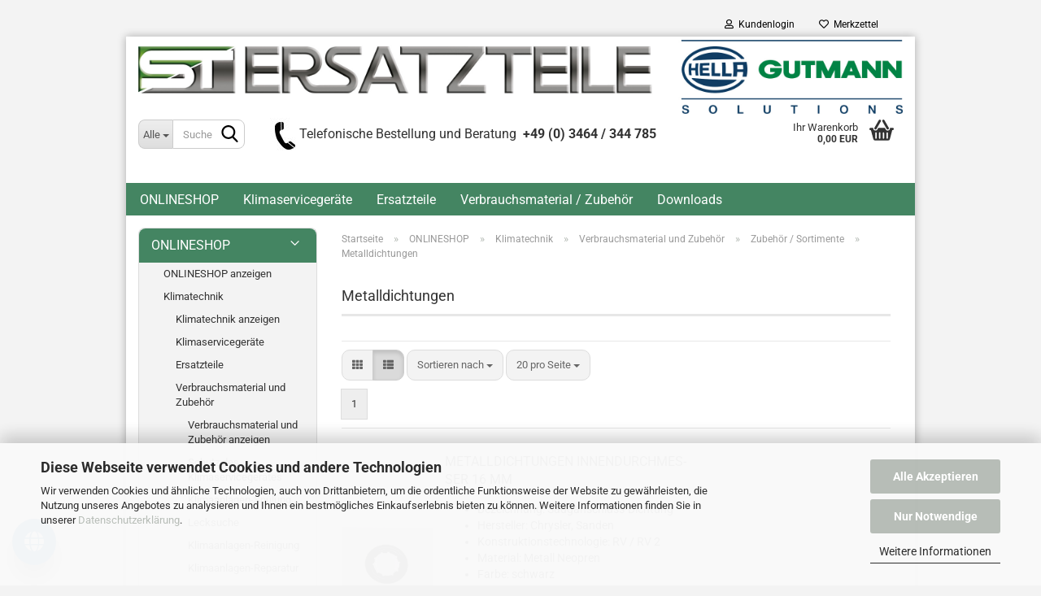

--- FILE ---
content_type: text/html; charset=utf-8
request_url: https://st-ersatzteile.de/Produkte/klimatechnik/verbrauchsmaterial/zubehoer-sortimente/metalldichtungen/
body_size: 17110
content:





	<!DOCTYPE html>
	<html xmlns="http://www.w3.org/1999/xhtml" dir="ltr" lang="de">
		
			<head>
				
					
					<!--

					=========================================================
					Shopsoftware by Gambio GmbH (c) 2005-2023 [www.gambio.de]
					=========================================================

					Gambio GmbH offers you highly scalable E-Commerce-Solutions and Services.
					The Shopsoftware is redistributable under the GNU General Public License (Version 2) [http://www.gnu.org/licenses/gpl-2.0.html].
					based on: E-Commerce Engine Copyright (c) 2006 xt:Commerce, created by Mario Zanier & Guido Winger and licensed under GNU/GPL.
					Information and contribution at http://www.xt-commerce.com

					=========================================================
					Please visit our website: www.gambio.de
					=========================================================

					-->
				

                

	

                    
                

				
					<meta name="viewport" content="width=device-width, initial-scale=1, minimum-scale=1.0, maximum-scale=1.0, user-scalable=no" />
				

				
					<meta http-equiv="Content-Type" content="text/html; charset=utf-8" />
		<meta name="language" content="de" />
		<meta name="keywords" content="Husky Ersatzteile, Gutmann Klimageräte, verbrauchsmaterial, ersatzteile, Husky, Hella Gutmann, O-Ringe, Fittinge, Flüssigkeiten, Lecksuche, Klimaanlagenreparatur, Klimazubehör, Filtertrockner, o Ring, Klima Adapter, Service Kupplungen, Flüssigkeiten, Motorkühlung, Füllschläuche, Kompressor-Filtersiebe, Dichtungen, Fitting, Lokring, Beadlock, Lokringe, Nullringe, Dichtringe, Dichtung, Weichkautschuk ,Zellkautschuk, HNBR, Nylon, Schlauchreparatur, Leitungsreparatur, Rohrreparatur, Springlock, metrisch, Scheibendichtung, Flansch, Spleisser, T-Stück, Direktverbinder, Block-off, Rotolock, Anschlussplattendichtung, Stickstoff, Schraubenzugfeder, Metalldichtung, Schnellkupplung, Fülladapter, Hochdruck Niederdruck, HD, ND, LP, HP, Low-pressure, High-pressure, Ventileinsätze, Audi, VW, Mercedes, Renault, Kia, Europa, Serviceanschluss, Expansionsventil, M5, Manometer, Klimaservicegerät, Klimatechnik, klimatechnik-shop, kfz-klimaservice, Klimawartungsgerät, Vollautomat, Service an Klimaanlagen, Spülen von kfz Klimaanlagen, r134a, r134, r1234yf, r1234, r1234yf-lösungen, r12, r12-lösungen, r134a-lösungen, r1234yf-lösungen, Klimaanlagenspülung, lecksuchsysteme, öle, kontrastmittel, PAG, POE, PAO, PAO oel, PAG OEL, ersatzteile, kfz-klimadiagnose, A/C, Spülflüssigkeiten, Husky 100, Husky 1000, Husky 150, Husky 1500, Husky 150FA, Husky 200, Husky 300, Husky 2000, Husky 3500, DYE Cartidges, EVIDIS, Ozongenerator, Vakuumpumpen, Vakuumpumpen oel, UV Lecksuchmittel, Lecksuchmittel, waeco, ac" />
		<meta property="og:image" content="https://st-ersatzteile.de/images/categories/og/" />
		<meta property="og:title" content="Metalldichtungen" />
		<meta property="og:type" content="product.group" />
		<title>Metalldichtungen - Husky Klima Zubehör</title>

				

								
											<script>
							var Hyphenopoly = {
								require: {
									"de": "FORCEHYPHENOPOLY"
								},
								paths: {
									patterndir: "https://st-ersatzteile.de/JSEngine/build/vendor/hyphenopoly/patterns/",
									maindir: "https://st-ersatzteile.de/JSEngine/build/vendor/hyphenopoly/"
								},
								setup: {
									timeout: 1000,
									classnames: {
										"title": {},
										"product-url": {},
										"hyphenate": {},
									}
								}
							};

							/**
 * @license Hyphenopoly_Loader 2.8.0 - client side hyphenation
 * ©2019 Mathias Nater, Zürich (mathiasnater at gmail dot com)
 * https://github.com/mnater/Hyphenopoly
 *
 * Released under the MIT license
 * http://mnater.github.io/Hyphenopoly/LICENSE
 */
!function(){"use strict";const e=document,t=Hyphenopoly;function n(){return Object.create(null)}function s(e,t){Object.keys(e).forEach(t)}function a(n,s){const a=e.createElement("script");a.src=n+s,"hyphenEngine.asm.js"===s&&a.addEventListener("load",function(){t.events.dispatch("engineLoaded",{msg:"asm"})}),e.head.appendChild(a)}t.cacheFeatureTests&&sessionStorage.getItem("Hyphenopoly_Loader")?t.clientFeat=JSON.parse(sessionStorage.getItem("Hyphenopoly_Loader")):t.clientFeat={langs:n(),polyfill:!1,wasm:null},t.dfltPaths=Object.create({maindir:"../Hyphenopoly/",patterndir:"../Hyphenopoly/patterns/"}),t.paths&&(t.paths.patterndir&&(t.dfltPaths.patterndir=t.paths.patterndir),t.paths.maindir&&(t.dfltPaths.maindir=t.paths.maindir)),t.setup?(t.setup.selectors=t.setup.selectors||{".hyphenate":{}},t.setup.classnames&&(s(t.setup.classnames,function(e){t.setup.selectors["."+e]=t.setup.classnames[e]}),t.setup.classnames=null,delete t.setup.classnames),t.setup.timeout=t.setup.timeout||1e3,t.setup.hide=t.setup.hide||"all"):t.setup={hide:"all",selectors:{".hyphenate":{}},timeout:1e3},t.lcRequire=new Map,s(t.require,function(e){t.lcRequire.set(e.toLowerCase(),t.require[e])}),t.fallbacks&&(t.lcFallbacks=new Map,s(t.fallbacks,function(e){t.lcFallbacks.set(e.toLowerCase(),t.fallbacks[e].toLowerCase())})),t.toggle=function(n){if("on"===n){const t=e.getElementById("H9Y_Styles");t&&t.parentNode.removeChild(t)}else{const n=" {visibility: hidden !important}\n",a=e.createElement("style");switch(a.id="H9Y_Styles",t.setup.hide){case"all":a.innerHTML="html"+n;break;case"element":s(t.setup.selectors,function(e){a.innerHTML+=e+n});break;case"text":s(t.setup.selectors,function(e){a.innerHTML+=e+" {color: transparent !important}\n"});break;default:a.innerHTML=""}e.getElementsByTagName("head")[0].appendChild(a)}},function(){const e=new Map,a=[],o=[];function i(t,n,s){e.set(t,{cancellable:s,default:n,register:[]})}function l(n,s,a){e.has(n)?e.get(n).register.push(s):a?o.push({handler:s,name:n}):t.events.dispatch("error",{lvl:"warn",msg:'unknown Event "'+n+'" discarded'})}i("timeout",function(e){t.toggle("on"),window.console.info("Hyphenopolys 'FOUHC'-prevention timed out after %dms",e.delay)},!1),i("error",function(e){switch(e.lvl){case"info":window.console.info(e.msg);break;case"warn":window.console.warn(e.msg);break;default:window.console.error(e.msg)}},!0),i("contentLoaded",function(e){a.push({data:e,name:"contentLoaded"})},!1),i("engineLoaded",function(e){a.push({data:e,name:"engineLoaded"})},!1),i("hpbLoaded",function(e){a.push({data:e,name:"hpbLoaded"})},!1),t.handleEvent&&s(t.handleEvent,function(e){l(e,t.handleEvent[e],!0)}),t.events=n(),t.events.deferred=a,t.events.tempRegister=o,t.events.dispatch=function(t,s){s=s||n();let a=!1;e.get(t).register.forEach(function(n){s.preventDefault=function(){e.get(t).cancellable&&(a=!0)},n(s)}),!a&&e.get(t).default&&e.get(t).default(s)},t.events.define=i,t.events.addListener=l}();const o=new Map;function i(e,n,s,a){var i,l,r,c;t.clientFeat.wasm?(i=e,l=n,r=s,c=a,o.has(l)?"hyphenEngine"!==r&&o.get(l).push(c):(o.set(l,[c]),window.fetch(i+l).then(function(e){if(e.ok)if("hyphenEngine"===r)t.binaries.set(r,e.arrayBuffer().then(function(e){return new WebAssembly.Module(e)})),t.events.dispatch("engineLoaded",{msg:c});else{const n=o.get(l);n.forEach(function(s){t.binaries.set(s,n.length>1?e.clone().arrayBuffer():e.arrayBuffer()),t.events.dispatch("hpbLoaded",{msg:s})})}}))):function(e,n,s,a){if(o.has(n))o.get(n).push(a);else{o.set(n,[a]);const s=new XMLHttpRequest;s.onload=function(){o.get(n).forEach(function(e){t.binaries.set(e,s.response),t.events.dispatch("hpbLoaded",{msg:e})})},s.open("GET",e+n),s.responseType="arraybuffer",s.send()}}(e,n,0,a)}function l(){t.setup.hide.match(/^(element|text)$/)&&t.toggle("off"),t.events.dispatch("contentLoaded",{msg:["contentLoaded"]})}!function(){const o=function(){let n=null;const s=["visibility:hidden;","-moz-hyphens:auto;","-webkit-hyphens:auto;","-ms-hyphens:auto;","hyphens:auto;","width:48px;","font-size:12px;","line-height:12px;","border:none;","padding:0;","word-wrap:normal"].join("");return{append:function(e){return n?(e.appendChild(n),n):null},clear:function(){n&&n.parentNode.removeChild(n)},create:function(a){if(t.clientFeat.langs[a])return;n=n||e.createElement("body");const o=e.createElement("div");o.lang=a,o.id=a,o.style.cssText=s,o.appendChild(e.createTextNode(t.lcRequire.get(a))),n.appendChild(o)}}}();function l(e){let n=e+".hpb",s=e;t.lcFallbacks&&t.lcFallbacks.has(e)&&(n=(s=t.lcFallbacks.get(e))+".hpb"),t.binaries=t.binaries||new Map,i(t.dfltPaths.patterndir,n,s,e)}null===t.clientFeat.wasm&&(t.clientFeat.wasm=function(){if("object"==typeof WebAssembly&&"function"==typeof WebAssembly.instantiate){const e=new WebAssembly.Module(Uint8Array.from([0,97,115,109,1,0,0,0,1,6,1,96,1,127,1,127,3,2,1,0,5,3,1,0,1,7,8,1,4,116,101,115,116,0,0,10,16,1,14,0,32,0,65,1,54,2,0,32,0,40,2,0,11]));if(WebAssembly.Module.prototype.isPrototypeOf(e)){const t=new WebAssembly.Instance(e);return WebAssembly.Instance.prototype.isPrototypeOf(t)&&0!==t.exports.test(4)}}return!1}()),t.lcRequire.forEach(function(e,n){"FORCEHYPHENOPOLY"===e?(t.clientFeat.polyfill=!0,t.clientFeat.langs[n]="H9Y",l(n)):t.clientFeat.langs[n]&&"H9Y"===t.clientFeat.langs[n]?l(n):o.create(n)}),null!==o.append(e.documentElement)&&(t.lcRequire.forEach(function(n,s){if("FORCEHYPHENOPOLY"!==n){const n=e.getElementById(s);("auto"===(a=n).style.hyphens||"auto"===a.style.webkitHyphens||"auto"===a.style.msHyphens||"auto"===a.style["-moz-hyphens"])&&n.offsetHeight>12?t.clientFeat.langs[s]="CSS":(t.clientFeat.polyfill=!0,t.clientFeat.langs[s]="H9Y",l(s))}var a}),o.clear()),t.clientFeat.polyfill&&(a(t.dfltPaths.maindir,"Hyphenopoly.js"),t.clientFeat.wasm?i(t.dfltPaths.maindir,"hyphenEngine.wasm","hyphenEngine","wasm"):a(t.dfltPaths.maindir,"hyphenEngine.asm.js"),s(t.clientFeat.langs,function(e){"H9Y"===t.clientFeat.langs[e]&&(function(e){const n=new Map([["de",55],["hu",207],["nb-no",92],["nl",41]]).get(e)||32;if(t.specMems=t.specMems||new Map,t.clientFeat.wasm)t.specMems.set(e,new WebAssembly.Memory({initial:n,maximum:256}));else{Math.log2=Math.log2||function(e){return Math.log(e)*Math.LOG2E};const s=65536*(2<<Math.floor(Math.log2(n)));t.specMems.set(e,new ArrayBuffer(s))}}(e),function(e){t.hyphenators=t.hyphenators||n(),t.hyphenators[e]||(window.Promise?t.hyphenators[e]=new Promise(function(n,s){t.events.addListener("engineReady",function(s){s.msg===e&&n(t.createHyphenator(s.msg))},!0),t.events.addListener("error",function(t){t.key!==e&&"hyphenEngine"!==t.key||s(t.msg)},!0)}):t.hyphenators[e]={then:function(){t.events.dispatch("error",{msg:"Promises not supported in this engine. Use a polyfill (e.g. https://github.com/taylorhakes/promise-polyfill)!"})}})}(e))}))}(),t.clientFeat.polyfill?("all"===t.setup.hide&&t.toggle("off"),"none"!==t.setup.hide&&(t.setup.timeOutHandler=window.setTimeout(function(){t.toggle("on"),t.events.dispatch("timeout",{delay:t.setup.timeout})},t.setup.timeout)),"loading"===e.readyState?e.addEventListener("DOMContentLoaded",l,{once:!0,passive:!0}):l()):window.Hyphenopoly=null,t.cacheFeatureTests&&sessionStorage.setItem("Hyphenopoly_Loader",JSON.stringify(t.clientFeat))}();
						</script>
									

				
					<base href="https://st-ersatzteile.de/" />
				

				
											
							<link rel="shortcut icon" href="https://st-ersatzteile.de/images/logos/favicon.ico" type="image/x-icon" />
						
									

				
									

				
																		
								<link id="main-css" type="text/css" rel="stylesheet" href="public/theme/styles/system/main.min.css?bust=1768565413" />
							
															

				
					<meta name="robots" content="index,follow" />
		<link rel="canonical" href="https://st-ersatzteile.de/Produkte/klimatechnik/verbrauchsmaterial/zubehoer-sortimente/metalldichtungen/" />
		<meta property="og:url" content="https://st-ersatzteile.de/Produkte/klimatechnik/verbrauchsmaterial/zubehoer-sortimente/metalldichtungen/">
		<script>var payPalText = {"ecsNote":"Bitte w\u00e4hlen Sie ihre gew\u00fcnschte PayPal-Zahlungsweise.","paypalUnavailable":"PayPal steht f\u00fcr diese Transaktion im Moment nicht zur Verf\u00fcgung.","errorContinue":"weiter","continueToPayPal":"Weiter mit"};var payPalButtonSettings = {"jssrc":"https:\/\/www.paypal.com\/sdk\/js?client-id=AVEjCpwSc-e9jOY8dHKoTUckaKtPo0shiwe_T2rKtxp30K4TYGRopYjsUS6Qmkj6bILd7Nt72pbMWCXe&commit=false&intent=capture&components=buttons%2Cmarks%2Cmessages%2Cfunding-eligibility%2Cgooglepay%2Capplepay%2Chosted-fields&integration-date=2021-11-25&enable-funding=paylater&merchant-id=29YFG824QUQJJ&currency=EUR","env":"sandbox","commit":false,"style":{"label":"checkout","shape":"pill","color":"silver","layout":"vertical","tagline":false},"locale":"","fundingCardAllowed":true,"fundingELVAllowed":true,"fundingCreditAllowed":false,"createPaymentUrl":"https:\/\/st-ersatzteile.de\/shop.php?do=PayPalHub\/CreatePayment&initiator=ecs","authorizedPaymentUrl":"https:\/\/st-ersatzteile.de\/shop.php?do=PayPalHub\/AuthorizedPayment&initiator=ecs","checkoutUrl":"https:\/\/st-ersatzteile.de\/shop.php?do=PayPalHub\/RedirectGuest","createOrderUrl":"https:\/\/st-ersatzteile.de\/shop.php?do=PayPalHub\/CreateOrder&initiator=ecs","approvedOrderUrl":"https:\/\/st-ersatzteile.de\/shop.php?do=PayPalHub\/ApprovedOrder&initiator=ecs","paymentApproved":false,"developmentMode":false,"cartAmount":0};var payPalBannerSettings = {"jssrc":"https:\/\/www.paypal.com\/sdk\/js?client-id=AVEjCpwSc-e9jOY8dHKoTUckaKtPo0shiwe_T2rKtxp30K4TYGRopYjsUS6Qmkj6bILd7Nt72pbMWCXe&commit=false&intent=capture&components=buttons%2Cmarks%2Cmessages%2Cfunding-eligibility%2Cgooglepay%2Capplepay%2Chosted-fields&integration-date=2021-11-25&enable-funding=paylater&merchant-id=29YFG824QUQJJ&currency=EUR","positions":{"cartBottom":{"placement":"cart","style":{"layout":"text","logo":{"type":"primary"},"text":{"color":"black"},"color":"blue","ratio":"1x1"}},"product":{"placement":"product","style":{"layout":"text","logo":{"type":"primary"},"text":{"color":"black"},"color":"blue","ratio":"1x1"}}},"currency":"EUR","cartAmount":0};</script><script src="GXModules/Gambio/Hub/Shop/Javascript/PayPalLoader-bust_1728844890.js" async></script>
				

				
									

				
									

			</head>
		
		
			<body class="page-index-type-c31 page-index-type-gm_boosted_category page-index-type-cat page-index-type-cPath"
				  data-gambio-namespace="https://st-ersatzteile.de/public/theme/javascripts/system"
				  data-jse-namespace="https://st-ersatzteile.de/JSEngine/build"
				  data-gambio-controller="initialize"
				  data-gambio-widget="input_number responsive_image_loader transitions header image_maps modal history dropdown core_workarounds anchor"
				  data-input_number-separator=","
					 data-xycons-namespace="https://st-ersatzteile.de/GXModules/Xycons" >

				
					
				

				
									

				
									
		




	



	
		<div id="outer-wrapper" >
			
				<header id="header" class="navbar">
					
	





	<div id="topbar-container">
						
		
					

		
			<div class="navbar-topbar">
				
					<nav data-gambio-widget="menu link_crypter" data-menu-switch-element-position="false" data-menu-events='{"desktop": ["click"], "mobile": ["click"]}' data-menu-ignore-class="dropdown-menu">
						<ul class="nav navbar-nav navbar-right" data-menu-replace="partial">

                            <li class="navbar-topbar-item">
                                <ul id="secondaryNavigation" class="nav navbar-nav ignore-menu">
                                                                    </ul>

                                <script id="secondaryNavigation-menu-template" type="text/mustache">
                                    
                                        <ul id="secondaryNavigation" class="nav navbar-nav">
                                            <li v-for="(item, index) in items" class="navbar-topbar-item hidden-xs content-manager-item">
                                                <a href="javascript:;" :title="item.title" @click="goTo(item.content)">
                                                    <span class="fa fa-arrow-circle-right visble-xs-block"></span>
                                                    {{item.title}}
                                                </a>
                                            </li>
                                        </ul>
                                    
                                </script>
                            </li>

							
															

							
															

							
															

							
															

							
															

							
							
																	
										<li class="dropdown navbar-topbar-item first">
											<a title="Anmeldung" href="/Produkte/klimatechnik/verbrauchsmaterial/zubehoer-sortimente/metalldichtungen/#" class="dropdown-toggle" data-toggle-hover="dropdown">
												
																											
															<span class="fa fa-user-o"></span>
														
																									

												&nbsp;Kundenlogin
											</a>
											




	<ul class="dropdown-menu dropdown-menu-login arrow-top">
		
			<li class="arrow"></li>
		
		
		
			<li class="dropdown-header hidden-xs">Kundenlogin</li>
		
		
		
			<li>
				<form action="https://st-ersatzteile.de/login.php?action=process" method="post" class="form-horizontal">
					<input type="hidden" name="return_url" value="https://st-ersatzteile.de/Produkte/klimatechnik/verbrauchsmaterial/zubehoer-sortimente/metalldichtungen/">
					<input type="hidden" name="return_url_hash" value="2e5c0548afe77f641bad0e5d3c44fd3fd4b907ff741dc1c2cf3a0dc750bba744">
					
						<div class="form-group">
							<input autocomplete="username" type="email" id="box-login-dropdown-login-username" class="form-control" placeholder="E-Mail" name="email_address" />
						</div>
					
					
                        <div class="form-group password-form-field" data-gambio-widget="show_password">
                            <input autocomplete="current-password" type="password" id="box-login-dropdown-login-password" class="form-control" placeholder="Passwort" name="password" />
                            <button class="btn show-password hidden" type="button">
                                <i class="fa fa-eye" aria-hidden="true"></i>
                            </button>
                        </div>
					
					
						<div class="dropdown-footer row">
							
	
								
									<input type="submit" class="btn btn-primary btn-block" value="Anmelden" />
								
								<ul>
									
										<li>
											<a title="Konto erstellen" href="https://st-ersatzteile.de/shop.php?do=CreateRegistree">
												Konto erstellen
											</a>
										</li>
									
									
										<li>
											<a title="Passwort vergessen?" href="https://st-ersatzteile.de/password_double_opt.php">
												Passwort vergessen?
											</a>
										</li>
									
								</ul>
							
	

	
						</div>
					
				</form>
			</li>
		
	</ul>


										</li>
									
															

							
																	
										<li class="navbar-topbar-item">
											<a href="https://st-ersatzteile.de/wish_list.php" title="Merkzettel anzeigen">
												
																											
															<span class="fa fa-heart-o"></span>
														
																									

												&nbsp;Merkzettel
											</a>
										</li>
									
															

							
						</ul>
					</nav>
				
			</div>
		
	</div>




	<div class="inside">

		<div class="row">

		
												
			<div class="navbar-header" data-gambio-widget="mobile_menu">
									
							
		<div id="navbar-brand" class="navbar-brand">
			<a href="https://st-ersatzteile.de/" title="ST Ersatzteile">
				<img id="main-header-logo" class="img-responsive" src="https://st-ersatzteile.de/images/logos/logo--gutmann2_logo.jpg" alt="ST Ersatzteile-Logo">
			</a>
		</div>
	
					
								
					
	
	
			
	
		<button type="button" class="navbar-toggle" data-mobile_menu-target="#categories .navbar-collapse"
		        data-mobile_menu-body-class="categories-open" data-mobile_menu-toggle-content-visibility>
			<img src="public/theme/images/svgs/bars.svg" class="gx-menu svg--inject" alt="">
		</button>
	
	
	
		<button type="button" class="navbar-toggle cart-icon" data-mobile_menu-location="shopping_cart.php">
			<img src="public/theme/images/svgs/basket.svg" class="gx-cart-basket svg--inject" alt="">
			<span class="cart-products-count hidden">
				0
			</span>
		</button>
	
	
			
			<button type="button" class="navbar-toggle" data-mobile_menu-target=".navbar-search" data-mobile_menu-body-class="search-open"
					data-mobile_menu-toggle-content-visibility>
				<img src="public/theme/images/svgs/search.svg" class="gx-search svg--inject" alt="">
			</button>
		
	
				
			</div>
		

		
							






	<div class="navbar-search collapse">
		
		
						<p class="navbar-search-header dropdown-header">Suche</p>
		
		
		
			<form action="advanced_search_result.php" method="get" data-gambio-widget="live_search">
		
				<div class="navbar-search-input-group input-group">
					<div class="navbar-search-input-group-btn input-group-btn custom-dropdown" data-dropdown-trigger-change="false" data-dropdown-trigger-no-change="false">
						
						
							<button type="button" class="btn btn-default dropdown-toggle" data-toggle="dropdown" aria-haspopup="true" aria-expanded="false">
								<span class="dropdown-name">Alle</span> <span class="caret"></span>
							</button>
						
						
						
															
									<ul class="dropdown-menu">
																				
												<li><a href="#" data-rel="0">Alle</a></li>
											
																							
													<li><a href="#" data-rel="70">ONLINESHOP</a></li>
												
																														</ul>
								
													
						
						
															
									<select name="categories_id">
										<option value="0">Alle</option>
																																	
													<option value="70">ONLINESHOP</option>
												
																														</select>
								
													
						
					</div>

					
					<button type="submit" class="form-control-feedback">
						<img src="public/theme/images/svgs/search.svg" class="gx-search-input svg--inject" alt="">
					</button>
					

					<input type="text" name="keywords" placeholder="Suche..." class="form-control search-input" autocomplete="off" />

				</div>
		
				
									<input type="hidden" value="1" name="inc_subcat" />
								
				
					<div class="navbar-search-footer visible-xs-block">
						
							<button class="btn btn-primary btn-block" type="submit">
								Suche...
							</button>
						
						
							<a href="advanced_search.php" class="btn btn-default btn-block" title="Erweiterte Suche">
								Erweiterte Suche
							</a>
						
					</div>
				
				
				<div class="search-result-container"></div>
		
			</form>
		
	</div>


					

		
							
					
	<div class="custom-container">
		
			<div class="inside">
				
											
							<img alt="" class="auto-style1" src="images/1.jpg" style="width: 36px; height: 43px;" /><span style="font-size:16px;">Telefonische Bestellung und Beratung&nbsp; <strong>+49 (0) 3464 / 344 785</strong></span>
						
									
			</div>
		
	</div>
				
					

		
    		<!-- layout_header honeygrid -->
							
					


	<nav id="cart-container" class="navbar-cart" data-gambio-widget="menu cart_dropdown" data-menu-switch-element-position="false">
		
			<ul class="cart-container-inner">
				
					<li>
						<a href="https://st-ersatzteile.de/shopping_cart.php" class="dropdown-toggle">
							
								<img src="public/theme/images/svgs/basket.svg" alt="" class="gx-cart-basket svg--inject">
								<span class="cart">
									Ihr Warenkorb<br />
									<span class="products">
										0,00 EUR
									</span>
								</span>
							
							
																	<span class="cart-products-count hidden">
										
									</span>
															
						</a>

						
							



	<ul class="dropdown-menu arrow-top cart-dropdown cart-empty">
		
			<li class="arrow"></li>
		
	
		
					
	
		
			<li class="cart-dropdown-inside">
		
				
									
				
									
						<div class="cart-empty">
							Sie haben noch keine Artikel in Ihrem Warenkorb.
						</div>
					
								
			</li>
		
	</ul>
						
					</li>
				
			</ul>
		
	</nav>

				
					

		</div>

	</div>









	<noscript>
		<div class="alert alert-danger noscript-notice">
			JavaScript ist in Ihrem Browser deaktiviert. Aktivieren Sie JavaScript, um alle Funktionen des Shops nutzen und alle Inhalte sehen zu können.
		</div>
	</noscript>



			



	
					
				<div id="categories">
					<div class="navbar-collapse collapse">
						
							<nav class="navbar-default navbar-categories " data-gambio-widget="menu">
								
									<ul class="level-1 nav navbar-nav">
																					
												<li class="level-1-child topmenu-content" data-id="top_custom-0">
													
														<a class="dropdown-toggle" href="https://st-ersatzteile.de/Produkte/" target="_top" title="ONLINESHOP">
															ONLINESHOP
														</a>
													
												</li>
											
																					
												<li class="level-1-child topmenu-content" data-id="top_custom-1">
													
														<a class="dropdown-toggle" href="https://st-ersatzteile.de/Produkte/klimatechnik/klimaservicegeraete/" target="_top" title="Klimaservicegeräte">
															Klimaservicegeräte
														</a>
													
												</li>
											
																					
												<li class="level-1-child topmenu-content" data-id="top_custom-2">
													
														<a class="dropdown-toggle" href="https://st-ersatzteile.de/Produkte/klimatechnik/ersatzteile/" target="_top" title="Ersatzteile">
															Ersatzteile
														</a>
													
												</li>
											
																					
												<li class="level-1-child topmenu-content" data-id="top_custom-3">
													
														<a class="dropdown-toggle" href="https://st-ersatzteile.de/?cat=c3_Verbrauchsmaterial-verbrauchsmaterial.html" target="_top" title="Verbrauchsmaterial / Zubehör">
															Verbrauchsmaterial / Zubehör
														</a>
													
												</li>
											
																					
												<li class="level-1-child topmenu-content" data-id="top_custom-4">
													
														<a class="dropdown-toggle" href="https://st-ersatzteile.de/info/downloads.html" target="" title="Downloads">
															Downloads
														</a>
													
												</li>
											
																				
										
											<li class="dropdown dropdown-more" style="display: none">
												
													<a class="dropdown-toggle" href="#" title="">
														Weitere
													</a>
												
												
													<ul class="level-2 dropdown-menu ignore-menu"></ul>
												
											</li>
										
									</ul>
								
							</nav>
						
					</div>
				</div>
			
			


					</header>
			

			
				
				

			
				<div id="wrapper">
					<div class="row">

						
							<div id="main">
								<div class="main-inside">
									
										
	
			<script type="application/ld+json">{"@context":"https:\/\/schema.org","@type":"BreadcrumbList","itemListElement":[{"@type":"ListItem","position":1,"name":"Startseite","item":"https:\/\/st-ersatzteile.de\/"},{"@type":"ListItem","position":2,"name":"ONLINESHOP","item":"https:\/\/st-ersatzteile.de\/Produkte\/"},{"@type":"ListItem","position":3,"name":"Klimatechnik","item":"https:\/\/st-ersatzteile.de\/Produkte\/klimatechnik\/"},{"@type":"ListItem","position":4,"name":"Verbrauchsmaterial und Zubeh\u00f6r","item":"https:\/\/st-ersatzteile.de\/Produkte\/klimatechnik\/verbrauchsmaterial\/"},{"@type":"ListItem","position":5,"name":"Zubeh\u00f6r \/ Sortimente","item":"https:\/\/st-ersatzteile.de\/Produkte\/klimatechnik\/verbrauchsmaterial\/zubehoer-sortimente\/"},{"@type":"ListItem","position":6,"name":"Metalldichtungen","item":"https:\/\/st-ersatzteile.de\/Produkte\/klimatechnik\/verbrauchsmaterial\/zubehoer-sortimente\/metalldichtungen\/"}]}</script>
	    
		<div id="breadcrumb_navi">
            				<span class="breadcrumbEntry">
													<a href="https://st-ersatzteile.de/" class="headerNavigation">
								<span>Startseite</span>
							</a>
											</span>
                <span class="breadcrumbSeparator"> &raquo; </span>            				<span class="breadcrumbEntry">
													<a href="https://st-ersatzteile.de/Produkte/" class="headerNavigation">
								<span>ONLINESHOP</span>
							</a>
											</span>
                <span class="breadcrumbSeparator"> &raquo; </span>            				<span class="breadcrumbEntry">
													<a href="https://st-ersatzteile.de/Produkte/klimatechnik/" class="headerNavigation">
								<span>Klimatechnik</span>
							</a>
											</span>
                <span class="breadcrumbSeparator"> &raquo; </span>            				<span class="breadcrumbEntry">
													<a href="https://st-ersatzteile.de/Produkte/klimatechnik/verbrauchsmaterial/" class="headerNavigation">
								<span>Verbrauchsmaterial und Zubehör</span>
							</a>
											</span>
                <span class="breadcrumbSeparator"> &raquo; </span>            				<span class="breadcrumbEntry">
													<a href="https://st-ersatzteile.de/Produkte/klimatechnik/verbrauchsmaterial/zubehoer-sortimente/" class="headerNavigation">
								<span>Zubehör / Sortimente</span>
							</a>
											</span>
                <span class="breadcrumbSeparator"> &raquo; </span>            				<span class="breadcrumbEntry">
													<span>Metalldichtungen</span>
                        					</span>
                            		</div>
    


									

									
										<div id="shop-top-banner">
																					</div>
									

									


	
		<div id="categories-below-breadcrumb_31" data-gx-content-zone="categories-below-breadcrumb_31" class="gx-content-zone">

</div>
	

	
		


	<div class="filter-selection-container hidden">
				
		
		<p><strong>Aktueller Filter</strong></p>
		
		
			</div>
	
	
	
	
		
	
					
							
			


	
			

	
	
	
	
		
	






	




	
		
	

	
		
	

	
		
	
					
									
						<h1>Metalldichtungen</h1>
					
							
			


	
			

	

	
		


	<div class="productlisting-filter-container"
		 data-gambio-widget="product_listing_filter"
		 data-product_listing_filter-target=".productlist-viewmode">
		<form name="panel"
			  action="/Produkte/klimatechnik/verbrauchsmaterial/zubehoer-sortimente/metalldichtungen/"
			  method="get" >
			<input type="hidden" name="view_mode" value="default" />

			<div class="row">
				<div class="col-xs-12 col-lg-6">

					
	<div class="productlisting-filter-hiddens">
			</div>

					
						<div class="jsPanelViewmode panel-viewmode clearfix productlist-viewmode-list btn-group">
							<a href="/"
							   class="btn btn-default jsProductListingGrid productlisting-listing-grid"
							   data-product_listing_filter-add="productlist-viewmode-grid"
							   data-product_listing_filter-url-param="tiled"
							   rel="nofollow"> <i class="fa fa-th"></i> </a> <a href="/"
																											   class="btn btn-default jsProductListingList productlisting-listing-list active"
																											   data-product_listing_filter-add="productlist-viewmode-list"
																											   data-product_listing_filter-url-param="default"
																											   rel="nofollow">
								<i class="fa fa-th-list"></i> </a>
						</div>
					

					
						<a href="#filterbox-container"
						   class="btn btn-default filter-button js-open-modal hidden-sm hidden-md hidden-lg"
						   data-modal-type="alert"
						   data-modal-settings='{"title": "FILTER", "dialogClass": "box-filter"}'
						   rel="nofollow">
							<i class="fa fa-filter"></i> </a>
					


					
						<div class="btn-group dropdown custom-dropdown" data-dropdown-shorten="null">
							
								<button type="button" class="btn btn-default dropdown-toggle">
									<span class="dropdown-name">
										Sortieren nach 
																			</span> <span class="caret"></span>
								</button>
							
							
								<ul class="dropdown-menu">
									<li><a data-rel="price_asc"
										   href="/"
										   rel="nofollow"
										   title="Preis aufsteigend">Preis aufsteigend</a>
									</li>
									<li><a data-rel="price_desc"
										   href="/"
										   rel="nofollow"
										   title="Preis absteigend">Preis absteigend</a></li>
									<li class="divider"></li>
									<li><a data-rel="name_asc"
										   href="/"
										   rel="nofollow"
										   title="Name aufsteigend">Name aufsteigend</a>
									</li>
									<li><a data-rel="name_desc"
										   href="/"
										   rel="nofollow"
										   title="Name absteigend">Name absteigend</a>
									</li>
									<li class="divider"></li>
									<li><a data-rel="date_asc"
										   href="/"
										   rel="nofollow"
										   title="Einstelldatum aufsteigend">Einstelldatum aufsteigend</a>
									</li>
									<li><a data-rel="date_desc"
										   href="/"
										   rel="nofollow"
										   title="Einstelldatum absteigend">Einstelldatum absteigend</a>
									</li>
									<li class="divider"></li>
									<li><a data-rel="shipping_asc"
										   href="/"
										   rel="nofollow"
										   title="Lieferzeit aufsteigend">Lieferzeit aufsteigend</a></li>
									<li><a data-rel="shipping_desc"
										   href="/"
										   rel="nofollow"
										   title="Lieferzeit absteigend">Lieferzeit absteigend</a></li>
								</ul>
							
							
								<select name="listing_sort" class="jsReload input-select">
									<option value="" selected="selected">Sortieren nach </option>
									<option value="price_asc">Preis aufsteigend</option>
									<option value="price_desc">Preis absteigend</option>
									<option value="name_asc">Name aufsteigend</option>
									<option value="name_desc">Name absteigend</option>
									<option value="date_asc">Einstelldatum aufsteigend</option>
									<option value="date_desc">Einstelldatum absteigend</option>
									<option value="shipping_asc">Lieferzeit aufsteigend</option>
									<option value="shipping_desc">Lieferzeit absteigend</option>
								</select>
							
						</div>
					

					
					
						<div class="btn-group dropdown custom-dropdown" data-dropdown-shorten="null">
							
								<button type="button" class="btn btn-default dropdown-toggle">
									<span class="dropdown-name">
										20 pro Seite
																			</span> <span class="caret"></span>
								</button>
							
							
								<ul class="dropdown-menu">
									<li>										<a data-rel="20" href="/" title="20 pro Seite" rel="nofollow">20 pro Seite</a></li>
									<li>										<a data-rel="40" href="/" title="40 pro Seite" rel="nofollow">40 pro Seite</a></li>
									<li>										<a data-rel="60" href="/" title="60 pro Seite" rel="nofollow">60 pro Seite</a></li>
									<li>										<a data-rel="120" href="/" title="120 pro Seite" rel="nofollow">120 pro Seite</a></li>
									<li>										<a data-rel="240" href="/" title="240 pro Seite" rel="nofollow">240 pro Seite</a></li>
								</ul>
							
							
								<select name="listing_count" class="jsReload input-select">
									<option value="20">20 pro Seite</option>
									<option value="40">40 pro Seite</option>
									<option value="60">60 pro Seite</option>
									<option value="120">120 pro Seite</option>
									<option value="240">240 pro Seite</option>
								</select>
							
						</div>
					

				</div>

				
					<div class="col-xs-12 col-lg-6">
						



	<div class="panel-pagination text-right">
		<nav>
			<ul class="pagination">
				<li>
									</li><!-- to avoid spaces
									--><li>
											<span class="active">1</span>
									</li><!-- to avoid spaces
								--><li>
									</li>
			</ul>
		</nav>
	</div>
					</div>
				

			</div>

		</form>
	</div>

	

	
		<div class="container-fluid"
			 data-gambio-widget="product_hover"
			 data-product_hover-scope=".productlist-viewmode-grid">
			<div class="row product-filter-target productlist productlist-viewmode productlist-viewmode-list"
				 data-gambio-widget="cart_handler">

				
					




		
								
								
		
			
		
	
		
			
		
	
		
			






	
		
	

	
		<div class="product-container"
				 data-index="productlist_224">

			
				<form  class="product-tile no-status-check">
					
					
						<div class="inside">
							<div class="content-container">
								<div class="content-container-inner">
									
									
										<figure class="image" id="productlist_224_img">
											
																									
																																																	
														<span title="METALLDICHTUNGEN INNENDURCHMESSER 16 MM" class="product-hover-main-image product-image">
                                                            <a href="https://st-ersatzteile.de/metalldichtungen-innendurchmesser-16-mm.html">
															    <img src="images/product_images/info_images/351253-891.jpg" alt="METALLDICHTUNGEN INNENDURCHMESSER 16 mm">
                                                            </a>
														</span>
													
																							

											
																							

											
																							

											
																							
										</figure>
									
									
									
										<div class="title-description">
											
												<div class="title">
													<a href="https://st-ersatzteile.de/metalldichtungen-innendurchmesser-16-mm.html" title="METALLDICHTUNGEN INNENDURCHMESSER 16 MM" class="product-url hyphenate">
														METALLDICHTUNGEN INNENDURCHMESSER 16 MM
													</a>
												</div>
											
											

											
																									
														<div class="description hidden-grid hyphenate">
															<ul>
	<li><span style="font-size:14px;">Bezeichnung: Sauganschluss-Dichtung</span></li>
	<li><span style="font-size:14px;">Hersteller: Chrysler, Sanden</span></li>
	<li><span style="font-size:14px;">Konstruktionstechnologie: RV / RV 2</span></li>
	<li><span style="font-size:14px;">Material: Metall Neopren</span></li>
	<li><span style="font-size:14px;">Farbe: schwarz</span></li>
	<li><span style="font-size:14px;">Innendurchmesser mm: 16</span></li>
	<li><span style="font-size:14px;">St&uuml;ck: 6</span></li>
</ul>
<span style="font-size:14px;">f&uuml;r: Kompressor, Schlauchleitun</span>
														</div>
													
																							
				
											
												
											

											
																							
				
				
											
												<div class="shipping hidden visible-list">
													
																													
																																	
																		Art.Nr.:
																		9GR 351 253-891
																		<br />
																	
																															
															
															
																																	
																		<div class="shipping-info-short">
																			Lieferzeit:
																			
																																									
																																													<img src="images/icons/status/green.png" alt="ca. 1-2 Tage" title="ca. 1-2 Tage" />
																																												ca. 1-2 Tage
																					
																																							
																		</div>
																	
																	
																																					
																				<a class="js-open-modal" data-modal-type="iframe" data-modal-settings='{"title": "Lieferzeit:"}' href="popup/Versand-und-Zahlungsbedingungen.html" title="Ausland abweichend" rel="nofollow">
																					(Ausland abweichend)
																				</a>
																			
																																			
																	
																																			
																	<br />
																															

															
																<span class="products-details-weight-container">
																	
																																			

																	
																																			
																</span>
															
																											
												</div><!-- // .shipping -->
											
				
										</div><!-- // .title-description -->
									

									
										
																					
									
				
									
										<div class="price-tax">

											
																							
											
											
												<div class="price">
													<span class="current-price-container" title="METALLDICHTUNGEN INNENDURCHMESSER 16 MM">
														3,38 EUR
														
																																																								</span>
												</div>
											

											
												<div class="shipping hidden visible-flyover">
													
																													
																Art.Nr.:
																9GR 351 253-891
																<br />
															
																											
													
													
																													
																<div class="shipping-info-short">
																	Lieferzeit:
																	
																																					
																																									<img src="images/icons/status/green.png" alt="ca. 1-2 Tage" title="ca. 1-2 Tage" />
																																								ca. 1-2 Tage
																			
																																			
																</div>
															
																											
												</div><!-- // .shipping -->
											

											
												<div class="additional-container">
													<!-- Use this if you want to add something to the product tiles -->
												</div>
											
				
											
												<div class="tax-shipping-hint hidden-grid">
																											<div class="tax">inkl. 19% MwSt. zzgl. 
				<a class="gm_shipping_link lightbox_iframe" href="https://st-ersatzteile.de/popup/Versand-und-Zahlungsbedingungen.html"
						target="_self"
						rel="nofollow"
						data-modal-settings='{"title":"Versand", "sectionSelector": ".content_text", "bootstrapClass": "modal-lg"}'>
					<span style="text-decoration:underline">Versand</span>
		        </a></div>
																									</div>
											
        
                
                

                
                
                        

				
											
												<div class="cart-error-msg alert alert-danger hidden hidden-grid" role="alert"></div>
											
				
											<div class="button-input hidden-grid" >
												
																											
															<div class="row">
																<div class="col-xs-12 col-lg-3 quantity-input" data-gambio-widget="input_number">
																	
																																					<input type="hidden" name="products_qty" value="1" />
																																			
																</div>
						
																<div class="col-xs-12 col-lg-9">
																	
																																				
																			<button class="btn btn-primary btn-buy btn-block pull-right js-btn-add-to-cart"
																					type="submit"
																					name="btn-add-to-cart"
																					title="In den Warenkorb">
																																									In den Warenkorb
																																							</button>
																		
																	
																</div>
															</div>
														
																									
											
												<input type="hidden" name="products_id" value="224" />
											</div><!-- // .button-input -->
										</div><!-- // .price-tax -->
									
								</div><!-- // .content-container-inner -->
							</div><!-- // .content-container -->
						</div><!-- // .inside -->
					
				</form>
			

			
							
		</div><!-- // .product-container -->
	

		
	
		
								
								
		
			
		
	
		
			
		
	
		
			






	
		
	

	
		<div class="product-container"
				 data-index="productlist_225">

			
				<form  class="product-tile no-status-check">
					
					
						<div class="inside">
							<div class="content-container">
								<div class="content-container-inner">
									
									
										<figure class="image" id="productlist_225_img">
											
																									
																																																	
														<span title="METALLDICHTUNGEN INNENDURCHMESSER 19 MM" class="product-hover-main-image product-image">
                                                            <a href="https://st-ersatzteile.de/metalldichtungen-innendurchmesser-19-mm.html">
															    <img src="images/product_images/info_images/9GR351253-861_1.jpg" alt="METALLDICHTUNGEN INNENDURCHMESSER 19 mm">
                                                            </a>
														</span>
													
																							

											
																							

											
																							

											
																							
										</figure>
									
									
									
										<div class="title-description">
											
												<div class="title">
													<a href="https://st-ersatzteile.de/metalldichtungen-innendurchmesser-19-mm.html" title="METALLDICHTUNGEN INNENDURCHMESSER 19 MM" class="product-url hyphenate">
														METALLDICHTUNGEN INNENDURCHMESSER 19 MM
													</a>
												</div>
											
											

											
																									
														<div class="description hidden-grid hyphenate">
															<ul>
	<li><span style="font-size:14px;">Bezeichnung: Sauganschluss-Dichtung</span></li>
	<li><span style="font-size:14px;">Hersteller: Chrysler, Sanden</span></li>
	<li><span style="font-size:14px;">Konstruktionstechnologie: RV / RV 2</span></li>
	<li><span style="font-size:14px;">Material: Metall Neopren</span></li>
	<li><span style="font-size:14px;">Farbe: schwarz</span></li>
	<li><span style="font-size:14px;">Innendurchmesser mm: 19</span></li>
	<li><span style="font-size:14px;">St&uuml;ck: 6</span></li>
</ul>
<span style="font-size:14px;">f&uuml;r: Kompressor, Schlauchleitung</span>
														</div>
													
																							
				
											
												
											

											
																							
				
				
											
												<div class="shipping hidden visible-list">
													
																													
																																	
																		Art.Nr.:
																		9GR 351 253-861
																		<br />
																	
																															
															
															
																																	
																		<div class="shipping-info-short">
																			Lieferzeit:
																			
																																									
																																													<img src="images/icons/status/green.png" alt="ca. 1-2 Tage" title="ca. 1-2 Tage" />
																																												ca. 1-2 Tage
																					
																																							
																		</div>
																	
																	
																																					
																				<a class="js-open-modal" data-modal-type="iframe" data-modal-settings='{"title": "Lieferzeit:"}' href="popup/Versand-und-Zahlungsbedingungen.html" title="Ausland abweichend" rel="nofollow">
																					(Ausland abweichend)
																				</a>
																			
																																			
																	
																																			
																	<br />
																															

															
																<span class="products-details-weight-container">
																	
																																			

																	
																																			
																</span>
															
																											
												</div><!-- // .shipping -->
											
				
										</div><!-- // .title-description -->
									

									
										
																					
									
				
									
										<div class="price-tax">

											
																							
											
											
												<div class="price">
													<span class="current-price-container" title="METALLDICHTUNGEN INNENDURCHMESSER 19 MM">
														5,50 EUR
														
																																																								</span>
												</div>
											

											
												<div class="shipping hidden visible-flyover">
													
																													
																Art.Nr.:
																9GR 351 253-861
																<br />
															
																											
													
													
																													
																<div class="shipping-info-short">
																	Lieferzeit:
																	
																																					
																																									<img src="images/icons/status/green.png" alt="ca. 1-2 Tage" title="ca. 1-2 Tage" />
																																								ca. 1-2 Tage
																			
																																			
																</div>
															
																											
												</div><!-- // .shipping -->
											

											
												<div class="additional-container">
													<!-- Use this if you want to add something to the product tiles -->
												</div>
											
				
											
												<div class="tax-shipping-hint hidden-grid">
																											<div class="tax">inkl. 19% MwSt. zzgl. 
				<a class="gm_shipping_link lightbox_iframe" href="https://st-ersatzteile.de/popup/Versand-und-Zahlungsbedingungen.html"
						target="_self"
						rel="nofollow"
						data-modal-settings='{"title":"Versand", "sectionSelector": ".content_text", "bootstrapClass": "modal-lg"}'>
					<span style="text-decoration:underline">Versand</span>
		        </a></div>
																									</div>
											
        
                
                

                
                
                        

				
											
												<div class="cart-error-msg alert alert-danger hidden hidden-grid" role="alert"></div>
											
				
											<div class="button-input hidden-grid" >
												
																											
															<div class="row">
																<div class="col-xs-12 col-lg-3 quantity-input" data-gambio-widget="input_number">
																	
																																					<input type="hidden" name="products_qty" value="1" />
																																			
																</div>
						
																<div class="col-xs-12 col-lg-9">
																	
																																				
																			<button class="btn btn-primary btn-buy btn-block pull-right js-btn-add-to-cart"
																					type="submit"
																					name="btn-add-to-cart"
																					title="In den Warenkorb">
																																									In den Warenkorb
																																							</button>
																		
																	
																</div>
															</div>
														
																									
											
												<input type="hidden" name="products_id" value="225" />
											</div><!-- // .button-input -->
										</div><!-- // .price-tax -->
									
								</div><!-- // .content-container-inner -->
							</div><!-- // .content-container -->
						</div><!-- // .inside -->
					
				</form>
			

			
							
		</div><!-- // .product-container -->
	

		
	
		
								
								
		
			
		
	
		
			
		
	
		
			






	
		
	

	
		<div class="product-container"
				 data-index="productlist_951">

			
				<form  class="product-tile no-status-check">
					
					
						<div class="inside">
							<div class="content-container">
								<div class="content-container-inner">
									
									
										<figure class="image" id="productlist_951_img">
											
																									
																																																	
														<span title="METALLDICHTUNG SUCTION/ DISCHARGE PORT GASKET" class="product-hover-main-image product-image">
                                                            <a href="https://st-ersatzteile.de/metalldichtung-suction-discharge-port-gasket.html">
															    <img src="images/product_images/info_images/9GR351286-971.jpg" alt="METALLDICHTUNG suction/ discharge port gasket">
                                                            </a>
														</span>
													
																							

											
																							

											
																							

											
																							
										</figure>
									
									
									
										<div class="title-description">
											
												<div class="title">
													<a href="https://st-ersatzteile.de/metalldichtung-suction-discharge-port-gasket.html" title="METALLDICHTUNG SUCTION/ DISCHARGE PORT GASKET" class="product-url hyphenate">
														METALLDICHTUNG SUCTION/ DISCHARGE PORT GASKET
													</a>
												</div>
											
											

											
																									
														<div class="description hidden-grid hyphenate">
															<ul>
	<li><span style="font-size:14px;">Bezeichnung: suction/ discharge port gasket</span></li>
	<li><span style="font-size:14px;">Hersteller: Denso</span></li>
	<li><span style="font-size:14px;">Konstruktionstechnologie: A590, C171</span></li>
	<li><span style="font-size:14px;">Material: Metall</span></li>
	<li><span style="font-size:14px;">Farbe: schwarz</span></li>
	<li><span style="font-size:14px;">St&uuml;ck: 6</span></li>
</ul>
<span style="font-size:14px;">f&uuml;r: Kompressor</span>
														</div>
													
																							
				
											
												
											

											
																							
				
				
											
												<div class="shipping hidden visible-list">
													
																													
																																	
																		Art.Nr.:
																		9GR 351 286-971
																		<br />
																	
																															
															
															
																																	
																		<div class="shipping-info-short">
																			Lieferzeit:
																			
																																									
																																													<img src="images/icons/status/green.png" alt="ca. 1-2 Tage" title="ca. 1-2 Tage" />
																																												ca. 1-2 Tage
																					
																																							
																		</div>
																	
																	
																																					
																				<a class="js-open-modal" data-modal-type="iframe" data-modal-settings='{"title": "Lieferzeit:"}' href="popup/Versand-und-Zahlungsbedingungen.html" title="Ausland abweichend" rel="nofollow">
																					(Ausland abweichend)
																				</a>
																			
																																			
																	
																																			
																	<br />
																															

															
																<span class="products-details-weight-container">
																	
																																			

																	
																																			
																</span>
															
																											
												</div><!-- // .shipping -->
											
				
										</div><!-- // .title-description -->
									

									
										
																					
									
				
									
										<div class="price-tax">

											
																							
											
											
												<div class="price">
													<span class="current-price-container" title="METALLDICHTUNG SUCTION/ DISCHARGE PORT GASKET">
														4,12 EUR
														
																																																								</span>
												</div>
											

											
												<div class="shipping hidden visible-flyover">
													
																													
																Art.Nr.:
																9GR 351 286-971
																<br />
															
																											
													
													
																													
																<div class="shipping-info-short">
																	Lieferzeit:
																	
																																					
																																									<img src="images/icons/status/green.png" alt="ca. 1-2 Tage" title="ca. 1-2 Tage" />
																																								ca. 1-2 Tage
																			
																																			
																</div>
															
																											
												</div><!-- // .shipping -->
											

											
												<div class="additional-container">
													<!-- Use this if you want to add something to the product tiles -->
												</div>
											
				
											
												<div class="tax-shipping-hint hidden-grid">
																											<div class="tax">inkl. 19% MwSt. zzgl. 
				<a class="gm_shipping_link lightbox_iframe" href="https://st-ersatzteile.de/popup/Versand-und-Zahlungsbedingungen.html"
						target="_self"
						rel="nofollow"
						data-modal-settings='{"title":"Versand", "sectionSelector": ".content_text", "bootstrapClass": "modal-lg"}'>
					<span style="text-decoration:underline">Versand</span>
		        </a></div>
																									</div>
											
        
                
                

                
                
                        

				
											
												<div class="cart-error-msg alert alert-danger hidden hidden-grid" role="alert"></div>
											
				
											<div class="button-input hidden-grid" >
												
																											
															<div class="row">
																<div class="col-xs-12 col-lg-3 quantity-input" data-gambio-widget="input_number">
																	
																																					<input type="hidden" name="products_qty" value="1" />
																																			
																</div>
						
																<div class="col-xs-12 col-lg-9">
																	
																																				
																			<button class="btn btn-primary btn-buy btn-block pull-right js-btn-add-to-cart"
																					type="submit"
																					name="btn-add-to-cart"
																					title="In den Warenkorb">
																																									In den Warenkorb
																																							</button>
																		
																	
																</div>
															</div>
														
																									
											
												<input type="hidden" name="products_id" value="951" />
											</div><!-- // .button-input -->
										</div><!-- // .price-tax -->
									
								</div><!-- // .content-container-inner -->
							</div><!-- // .content-container -->
						</div><!-- // .inside -->
					
				</form>
			

			
							
		</div><!-- // .product-container -->
	

		
	
	
				
			</div>
		</div>
	

	
		


	<div class="productlisting-filter-container"
		 data-gambio-widget="product_listing_filter"
		 data-product_listing_filter-target=".productlist-viewmode">
		<form name="panel2"
			  action="/Produkte/klimatechnik/verbrauchsmaterial/zubehoer-sortimente/metalldichtungen/"
			  method="get" >
			<input type="hidden" name="view_mode" value="default" />

			<div class="row">
				<div class="col-xs-12 col-lg-6">

					
	<div class="productlisting-filter-hiddens">
			</div>

					
						<div class="jsPanelViewmode panel-viewmode clearfix productlist-viewmode-list btn-group">
							<a href="/"
							   class="btn btn-default jsProductListingGrid productlisting-listing-grid"
							   data-product_listing_filter-add="productlist-viewmode-grid"
							   data-product_listing_filter-url-param="tiled"
							   rel="nofollow"> <i class="fa fa-th"></i> </a> <a href="/"
																											   class="btn btn-default jsProductListingList productlisting-listing-list active"
																											   data-product_listing_filter-add="productlist-viewmode-list"
																											   data-product_listing_filter-url-param="default"
																											   rel="nofollow">
								<i class="fa fa-th-list"></i> </a>
						</div>
					

					
						<a href="#filterbox-container"
						   class="btn btn-default filter-button js-open-modal hidden-sm hidden-md hidden-lg"
						   data-modal-type="alert"
						   data-modal-settings='{"title": "FILTER", "dialogClass": "box-filter"}'
						   rel="nofollow">
							<i class="fa fa-filter"></i> </a>
					


					
						<div class="btn-group dropdown custom-dropdown" data-dropdown-shorten="null">
							
								<button type="button" class="btn btn-default dropdown-toggle">
									<span class="dropdown-name">
										Sortieren nach 
																			</span> <span class="caret"></span>
								</button>
							
							
								<ul class="dropdown-menu">
									<li><a data-rel="price_asc"
										   href="/"
										   rel="nofollow"
										   title="Preis aufsteigend">Preis aufsteigend</a>
									</li>
									<li><a data-rel="price_desc"
										   href="/"
										   rel="nofollow"
										   title="Preis absteigend">Preis absteigend</a></li>
									<li class="divider"></li>
									<li><a data-rel="name_asc"
										   href="/"
										   rel="nofollow"
										   title="Name aufsteigend">Name aufsteigend</a>
									</li>
									<li><a data-rel="name_desc"
										   href="/"
										   rel="nofollow"
										   title="Name absteigend">Name absteigend</a>
									</li>
									<li class="divider"></li>
									<li><a data-rel="date_asc"
										   href="/"
										   rel="nofollow"
										   title="Einstelldatum aufsteigend">Einstelldatum aufsteigend</a>
									</li>
									<li><a data-rel="date_desc"
										   href="/"
										   rel="nofollow"
										   title="Einstelldatum absteigend">Einstelldatum absteigend</a>
									</li>
									<li class="divider"></li>
									<li><a data-rel="shipping_asc"
										   href="/"
										   rel="nofollow"
										   title="Lieferzeit aufsteigend">Lieferzeit aufsteigend</a></li>
									<li><a data-rel="shipping_desc"
										   href="/"
										   rel="nofollow"
										   title="Lieferzeit absteigend">Lieferzeit absteigend</a></li>
								</ul>
							
							
								<select name="listing_sort" class="jsReload input-select">
									<option value="" selected="selected">Sortieren nach </option>
									<option value="price_asc">Preis aufsteigend</option>
									<option value="price_desc">Preis absteigend</option>
									<option value="name_asc">Name aufsteigend</option>
									<option value="name_desc">Name absteigend</option>
									<option value="date_asc">Einstelldatum aufsteigend</option>
									<option value="date_desc">Einstelldatum absteigend</option>
									<option value="shipping_asc">Lieferzeit aufsteigend</option>
									<option value="shipping_desc">Lieferzeit absteigend</option>
								</select>
							
						</div>
					

					
					
						<div class="btn-group dropdown custom-dropdown" data-dropdown-shorten="null">
							
								<button type="button" class="btn btn-default dropdown-toggle">
									<span class="dropdown-name">
										20 pro Seite
																			</span> <span class="caret"></span>
								</button>
							
							
								<ul class="dropdown-menu">
									<li>										<a data-rel="20" href="/" title="20 pro Seite" rel="nofollow">20 pro Seite</a></li>
									<li>										<a data-rel="40" href="/" title="40 pro Seite" rel="nofollow">40 pro Seite</a></li>
									<li>										<a data-rel="60" href="/" title="60 pro Seite" rel="nofollow">60 pro Seite</a></li>
									<li>										<a data-rel="120" href="/" title="120 pro Seite" rel="nofollow">120 pro Seite</a></li>
									<li>										<a data-rel="240" href="/" title="240 pro Seite" rel="nofollow">240 pro Seite</a></li>
								</ul>
							
							
								<select name="listing_count" class="jsReload input-select">
									<option value="20">20 pro Seite</option>
									<option value="40">40 pro Seite</option>
									<option value="60">60 pro Seite</option>
									<option value="120">120 pro Seite</option>
									<option value="240">240 pro Seite</option>
								</select>
							
						</div>
					

				</div>

				
					<div class="col-xs-12 col-lg-6">
						



	<div class="panel-pagination text-right">
		<nav>
			<ul class="pagination">
				<li>
									</li><!-- to avoid spaces
									--><li>
											<span class="active">1</span>
									</li><!-- to avoid spaces
								--><li>
									</li>
			</ul>
		</nav>
	</div>
					</div>
				

			</div>

		</form>
	</div>

	

	
		


	<div class="row">
		<div class="col-sm-12">
			<div class="pagination-info">
				<span class="text-bold">1</span> bis <span class="text-bold">3</span> (von insgesamt <span class="text-bold">3</span>)
			</div>
		</div>
	</div>
	

	
		
	
			



	<div id="categories-description-bottom_31" data-gx-content-zone="categories-description-bottom_31" class="gx-content-zone">

</div>

	

	

								</div>
							</div>
						

						
							
    <aside id="left">
        
                            <div id="gm_box_pos_3" class="gm_box_container">


	<div class="box box-categories panel panel-default">
		<nav class="navbar-categories-left"
			 data-gambio-widget="menu"
			 data-menu-menu-type="vertical"
			 data-menu-unfold-level="0"
			 data-menu-accordion="false"
			 data-menu-show-all-link="true"
		>

			
				<ul class="level-1 nav">
					

					
													<li class="dropdown open level-1-child"
								data-id="70">
								<a class="dropdown-toggle "
								   href="https://st-ersatzteile.de/Produkte/"
								   title="ONLINESHOP">
																		ONLINESHOP								</a>

																	<ul data-level="2" class="level-2 dropdown-menu dropdown-menu-child">
										<li class="enter-category show">
											<a class="dropdown-toggle"
											   href="https://st-ersatzteile.de/Produkte/"
											   title="ONLINESHOP">ONLINESHOP anzeigen</a>
										</li>

										
													<li class="dropdown open level-2-child"
								data-id="69">
								<a class="dropdown-toggle "
								   href="https://st-ersatzteile.de/Produkte/klimatechnik/"
								   title="Klimatechnik">
																		Klimatechnik								</a>

																	<ul data-level="2" class="level-3 dropdown-menu dropdown-menu-child">
										<li class="enter-category show">
											<a class="dropdown-toggle"
											   href="https://st-ersatzteile.de/Produkte/klimatechnik/"
											   title="Klimatechnik">Klimatechnik anzeigen</a>
										</li>

										
													<li class="dropdown level-3-child"
								data-id="72">
								<a class="dropdown-toggle "
								   href="https://st-ersatzteile.de/Produkte/klimatechnik/klimaservicegeraete/"
								   title="Klimaservicegeräte">
																		Klimaservicegeräte								</a>

																	<ul data-level="2" class="level-4 dropdown-menu dropdown-menu-child">
										<li class="enter-category show">
											<a class="dropdown-toggle"
											   href="https://st-ersatzteile.de/Produkte/klimatechnik/klimaservicegeraete/"
											   title="Klimaservicegeräte">Klimaservicegeräte anzeigen</a>
										</li>

										
													<li class="level-4-child"
								data-id="74">
								<a class="dropdown-toggle "
								   href="https://st-ersatzteile.de/Produkte/klimatechnik/klimaservicegeraete/fuer-r1234yf/"
								   title="für R1234yf">
																		für R1234yf								</a>

								
							</li>
													<li class="level-4-child"
								data-id="73">
								<a class="dropdown-toggle "
								   href="https://st-ersatzteile.de/Produkte/klimatechnik/klimaservicegeraete/fuer-r134a/"
								   title="für R134a">
																		für R134a								</a>

								
							</li>
											
									</ul>
								
							</li>
													<li class="dropdown level-3-child"
								data-id="2">
								<a class="dropdown-toggle "
								   href="https://st-ersatzteile.de/Produkte/klimatechnik/ersatzteile/"
								   title="Ersatzteile">
																		Ersatzteile								</a>

																	<ul data-level="2" class="level-4 dropdown-menu dropdown-menu-child">
										<li class="enter-category show">
											<a class="dropdown-toggle"
											   href="https://st-ersatzteile.de/Produkte/klimatechnik/ersatzteile/"
											   title="Ersatzteile">Ersatzteile anzeigen</a>
										</li>

										
													<li class="level-4-child"
								data-id="58">
								<a class="dropdown-toggle "
								   href="https://st-ersatzteile.de/Produkte/klimatechnik/ersatzteile/husky-100/"
								   title="Husky 100">
																		Husky 100								</a>

								
							</li>
													<li class="level-4-child"
								data-id="59">
								<a class="dropdown-toggle "
								   href="https://st-ersatzteile.de/Produkte/klimatechnik/ersatzteile/husky-150/"
								   title="Husky 150">
																		Husky 150								</a>

								
							</li>
													<li class="level-4-child"
								data-id="61">
								<a class="dropdown-toggle "
								   href="https://st-ersatzteile.de/Produkte/klimatechnik/ersatzteile/husky-150-fa/"
								   title="Husky 150 FA">
																		Husky 150 FA								</a>

								
							</li>
													<li class="level-4-child"
								data-id="60">
								<a class="dropdown-toggle "
								   href="https://st-ersatzteile.de/Produkte/klimatechnik/ersatzteile/husky-200-300/"
								   title="Husky 200">
																		Husky 200								</a>

								
							</li>
													<li class="level-4-child"
								data-id="62">
								<a class="dropdown-toggle "
								   href="https://st-ersatzteile.de/Produkte/klimatechnik/ersatzteile/husky-1000/"
								   title="Husky 300">
																		Husky 300								</a>

								
							</li>
													<li class="level-4-child"
								data-id="64">
								<a class="dropdown-toggle "
								   href="https://st-ersatzteile.de/Produkte/klimatechnik/ersatzteile/husky-1500/"
								   title="Husky 1000">
																		Husky 1000								</a>

								
							</li>
													<li class="level-4-child"
								data-id="63">
								<a class="dropdown-toggle "
								   href="https://st-ersatzteile.de/Produkte/klimatechnik/ersatzteile/husky-2000-2500-3000-3500/"
								   title="Husky 1500">
																		Husky 1500								</a>

								
							</li>
													<li class="level-4-child"
								data-id="65">
								<a class="dropdown-toggle "
								   href="https://st-ersatzteile.de/Produkte/klimatechnik/ersatzteile/husky-2000-2500/"
								   title="Husky 2000 - 2500">
																		Husky 2000 - 2500								</a>

								
							</li>
													<li class="level-4-child"
								data-id="66">
								<a class="dropdown-toggle "
								   href="https://st-ersatzteile.de/Produkte/klimatechnik/ersatzteile/husky-3000-3500/"
								   title="Husky 3000 - 3500">
																		Husky 3000 - 3500								</a>

								
							</li>
											
									</ul>
								
							</li>
													<li class="dropdown open level-3-child"
								data-id="3">
								<a class="dropdown-toggle "
								   href="https://st-ersatzteile.de/Produkte/klimatechnik/verbrauchsmaterial/"
								   title="Verbrauchsmaterial und Zubehör">
																		Verbrauchsmaterial und Zubehör								</a>

																	<ul data-level="2" class="level-4 dropdown-menu dropdown-menu-child">
										<li class="enter-category show">
											<a class="dropdown-toggle"
											   href="https://st-ersatzteile.de/Produkte/klimatechnik/verbrauchsmaterial/"
											   title="Verbrauchsmaterial und Zubehör">Verbrauchsmaterial und Zubehör anzeigen</a>
										</li>

										
													<li class="level-4-child"
								data-id="11">
								<a class="dropdown-toggle "
								   href="https://st-ersatzteile.de/Produkte/klimatechnik/verbrauchsmaterial/schutz-des-klimaservicegeraetes/"
								   title="Schutz des Klimaservicegerätes">
																		Schutz des Klimaservicegerätes								</a>

								
							</li>
													<li class="level-4-child"
								data-id="12">
								<a class="dropdown-toggle "
								   href="https://st-ersatzteile.de/Produkte/klimatechnik/verbrauchsmaterial/klimaanlagen-spuelung/"
								   title="Klimaanlagen-Spülung">
																		Klimaanlagen-Spülung								</a>

								
							</li>
													<li class="dropdown level-4-child"
								data-id="13">
								<a class="dropdown-toggle "
								   href="https://st-ersatzteile.de/Produkte/klimatechnik/verbrauchsmaterial/lecksuche/"
								   title="Lecksuche">
																		Lecksuche								</a>

																	<ul data-level="2" class="level-5 dropdown-menu dropdown-menu-child">
										<li class="enter-category show">
											<a class="dropdown-toggle"
											   href="https://st-ersatzteile.de/Produkte/klimatechnik/verbrauchsmaterial/lecksuche/"
											   title="Lecksuche">Lecksuche anzeigen</a>
										</li>

										
													<li class="level-5-child"
								data-id="20">
								<a class="dropdown-toggle "
								   href="https://st-ersatzteile.de/Produkte/klimatechnik/verbrauchsmaterial/lecksuche/mit-kontrastmittel/"
								   title="mit Kontrastmittel">
																		mit Kontrastmittel								</a>

								
							</li>
													<li class="level-5-child"
								data-id="21">
								<a class="dropdown-toggle "
								   href="https://st-ersatzteile.de/Produkte/klimatechnik/verbrauchsmaterial/lecksuche/elektronisch/"
								   title="Elektronisch">
																		Elektronisch								</a>

								
							</li>
													<li class="level-5-child"
								data-id="22">
								<a class="dropdown-toggle "
								   href="https://st-ersatzteile.de/Produkte/klimatechnik/verbrauchsmaterial/lecksuche/mit-stickstoff/"
								   title="mit Stickstoff">
																		mit Stickstoff								</a>

								
							</li>
											
									</ul>
								
							</li>
													<li class="level-4-child"
								data-id="14">
								<a class="dropdown-toggle "
								   href="https://st-ersatzteile.de/Produkte/klimatechnik/verbrauchsmaterial/klimaanlagen-reinigung/"
								   title="Klimaanlagen-Reinigung">
																		Klimaanlagen-Reinigung								</a>

								
							</li>
													<li class="dropdown level-4-child"
								data-id="15">
								<a class="dropdown-toggle "
								   href="https://st-ersatzteile.de/Produkte/klimatechnik/verbrauchsmaterial/klimaanlagen-reparatur/"
								   title="Klimaanlagen-Reparatur">
																		Klimaanlagen-Reparatur								</a>

																	<ul data-level="2" class="level-5 dropdown-menu dropdown-menu-child">
										<li class="enter-category show">
											<a class="dropdown-toggle"
											   href="https://st-ersatzteile.de/Produkte/klimatechnik/verbrauchsmaterial/klimaanlagen-reparatur/"
											   title="Klimaanlagen-Reparatur">Klimaanlagen-Reparatur anzeigen</a>
										</li>

										
													<li class="level-5-child"
								data-id="23">
								<a class="dropdown-toggle "
								   href="https://st-ersatzteile.de/Produkte/klimatechnik/verbrauchsmaterial/klimaanlagen-reparatur/rohrleitungen/"
								   title="Rohrleitungen">
																		Rohrleitungen								</a>

								
							</li>
													<li class="level-5-child"
								data-id="24">
								<a class="dropdown-toggle "
								   href="https://st-ersatzteile.de/Produkte/klimatechnik/verbrauchsmaterial/klimaanlagen-reparatur/schlaeuche/"
								   title="Schläuche">
																		Schläuche								</a>

								
							</li>
											
									</ul>
								
							</li>
													<li class="level-4-child"
								data-id="16">
								<a class="dropdown-toggle "
								   href="https://st-ersatzteile.de/Produkte/klimatechnik/verbrauchsmaterial/messen-und-pruefen/"
								   title="Messen und Prüfen">
																		Messen und Prüfen								</a>

								
							</li>
													<li class="dropdown open level-4-child"
								data-id="17">
								<a class="dropdown-toggle "
								   href="https://st-ersatzteile.de/Produkte/klimatechnik/verbrauchsmaterial/zubehoer-sortimente/"
								   title="Zubehör / Sortimente">
																		Zubehör / Sortimente								</a>

																	<ul data-level="2" class="level-5 dropdown-menu dropdown-menu-child">
										<li class="enter-category show">
											<a class="dropdown-toggle"
											   href="https://st-ersatzteile.de/Produkte/klimatechnik/verbrauchsmaterial/zubehoer-sortimente/"
											   title="Zubehör / Sortimente">Zubehör / Sortimente anzeigen</a>
										</li>

										
													<li class="level-5-child"
								data-id="26">
								<a class="dropdown-toggle "
								   href="https://st-ersatzteile.de/Produkte/klimatechnik/verbrauchsmaterial/zubehoer-sortimente/standard-0-ringe/"
								   title="Standard 0-Ringe">
																		Standard 0-Ringe								</a>

								
							</li>
													<li class="level-5-child"
								data-id="27">
								<a class="dropdown-toggle "
								   href="https://st-ersatzteile.de/Produkte/klimatechnik/verbrauchsmaterial/zubehoer-sortimente/spring-lock-ringe/"
								   title="Spring-Lock-Ringe">
																		Spring-Lock-Ringe								</a>

								
							</li>
													<li class="level-5-child"
								data-id="28">
								<a class="dropdown-toggle "
								   href="https://st-ersatzteile.de/Produkte/klimatechnik/verbrauchsmaterial/zubehoer-sortimente/spring-lock-schraubenzugfedern/"
								   title="Spring-Lock-Schraubenzugfedern">
																		Spring-Lock-Schraubenzugfedern								</a>

								
							</li>
													<li class="level-5-child"
								data-id="29">
								<a class="dropdown-toggle "
								   href="https://st-ersatzteile.de/Produkte/klimatechnik/verbrauchsmaterial/zubehoer-sortimente/0-ringe/"
								   title="0-Ringe">
																		0-Ringe								</a>

								
							</li>
													<li class="level-5-child"
								data-id="30">
								<a class="dropdown-toggle "
								   href="https://st-ersatzteile.de/Produkte/klimatechnik/verbrauchsmaterial/zubehoer-sortimente/0-ringe-metrisch/"
								   title="0-Ringe Metrisch">
																		0-Ringe Metrisch								</a>

								
							</li>
													<li class="level-5-child active"
								data-id="31">
								<a class="dropdown-toggle "
								   href="https://st-ersatzteile.de/Produkte/klimatechnik/verbrauchsmaterial/zubehoer-sortimente/metalldichtungen/"
								   title="Metalldichtungen">
																		Metalldichtungen								</a>

								
							</li>
													<li class="level-5-child"
								data-id="32">
								<a class="dropdown-toggle "
								   href="https://st-ersatzteile.de/Produkte/klimatechnik/verbrauchsmaterial/zubehoer-sortimente/scheibendichtungen/"
								   title="Scheibendichtungen">
																		Scheibendichtungen								</a>

								
							</li>
													<li class="level-5-child"
								data-id="33">
								<a class="dropdown-toggle "
								   href="https://st-ersatzteile.de/Produkte/klimatechnik/verbrauchsmaterial/zubehoer-sortimente/0-ring-sets/"
								   title="0-Ring Sets">
																		0-Ring Sets								</a>

								
							</li>
													<li class="level-5-child"
								data-id="34">
								<a class="dropdown-toggle "
								   href="https://st-ersatzteile.de/Produkte/klimatechnik/verbrauchsmaterial/zubehoer-sortimente/ventileinsaetze/"
								   title="Ventileinsätze">
																		Ventileinsätze								</a>

								
							</li>
													<li class="level-5-child"
								data-id="35">
								<a class="dropdown-toggle "
								   href="https://st-ersatzteile.de/Produkte/klimatechnik/verbrauchsmaterial/zubehoer-sortimente/schlauchleitungen/"
								   title="Schlauchleitungen">
																		Schlauchleitungen								</a>

								
							</li>
													<li class="level-5-child"
								data-id="36">
								<a class="dropdown-toggle "
								   href="https://st-ersatzteile.de/Produkte/klimatechnik/verbrauchsmaterial/zubehoer-sortimente/fittinge/"
								   title="Fittinge">
																		Fittinge								</a>

								
							</li>
													<li class="level-5-child"
								data-id="48">
								<a class="dropdown-toggle "
								   href="https://st-ersatzteile.de/Produkte/klimatechnik/verbrauchsmaterial/zubehoer-sortimente/spring-lock-werkzeuge/"
								   title="Spring-Lock Werkzeuge">
																		Spring-Lock Werkzeuge								</a>

								
							</li>
													<li class="level-5-child"
								data-id="49">
								<a class="dropdown-toggle "
								   href="https://st-ersatzteile.de/Produkte/klimatechnik/verbrauchsmaterial/zubehoer-sortimente/servicekupplungen/"
								   title="Servicekupplungen">
																		Servicekupplungen								</a>

								
							</li>
													<li class="level-5-child"
								data-id="50">
								<a class="dropdown-toggle "
								   href="https://st-ersatzteile.de/Produkte/klimatechnik/verbrauchsmaterial/zubehoer-sortimente/adapter-50/"
								   title="Adapter">
																		Adapter								</a>

								
							</li>
													<li class="level-5-child"
								data-id="51">
								<a class="dropdown-toggle "
								   href="https://st-ersatzteile.de/Produkte/klimatechnik/verbrauchsmaterial/zubehoer-sortimente/fuellschlaeuche/"
								   title="Füllschläuche">
																		Füllschläuche								</a>

								
							</li>
													<li class="level-5-child"
								data-id="52">
								<a class="dropdown-toggle "
								   href="https://st-ersatzteile.de/Produkte/klimatechnik/verbrauchsmaterial/zubehoer-sortimente/kompressor-filtersiebe/"
								   title="Kompressor-Filtersiebe">
																		Kompressor-Filtersiebe								</a>

								
							</li>
													<li class="level-5-child"
								data-id="53">
								<a class="dropdown-toggle "
								   href="https://st-ersatzteile.de/Produkte/klimatechnik/verbrauchsmaterial/zubehoer-sortimente/sonstiges/"
								   title="Sonstiges">
																		Sonstiges								</a>

								
							</li>
											
									</ul>
								
							</li>
													<li class="level-4-child"
								data-id="18">
								<a class="dropdown-toggle "
								   href="https://st-ersatzteile.de/Produkte/klimatechnik/verbrauchsmaterial/fluessigkeiten/"
								   title="Flüssigkeiten">
																		Flüssigkeiten								</a>

								
							</li>
													<li class="level-4-child"
								data-id="19">
								<a class="dropdown-toggle "
								   href="https://st-ersatzteile.de/Produkte/klimatechnik/verbrauchsmaterial/motorkuehlung/"
								   title="Motorkühlung">
																		Motorkühlung								</a>

								
							</li>
											
									</ul>
								
							</li>
											
									</ul>
								
							</li>
													<li class="level-2-child"
								data-id="67">
								<a class="dropdown-toggle "
								   href="https://st-ersatzteile.de/Produkte/scheinwerfereinstellgeraete/"
								   title="Scheinwerfereinstellgeräte">
																		Scheinwerfereinstellgeräte								</a>

								
							</li>
													<li class="level-2-child"
								data-id="68">
								<a class="dropdown-toggle "
								   href="https://st-ersatzteile.de/Produkte/werkstattlampe/"
								   title="Werkstattbeleuchtung">
																		Werkstattbeleuchtung								</a>

								
							</li>
													<li class="level-2-child"
								data-id="71">
								<a class="dropdown-toggle "
								   href="https://st-ersatzteile.de/Produkte/zubehoer-sld-tool/"
								   title="Zubehör SLD-Tool">
																		Zubehör SLD-Tool								</a>

								
							</li>
											
									</ul>
								
							</li>
											
				</ul>
			

		</nav>
	</div>
</div>
<div id="gm_box_pos_4" class="gm_box_container">



	
		
	<div class="box box-filter panel panel-default">
		
			<div class="panel-heading">
									Filter
							</div>
		
		<div class="panel-body">
	

	
		<div id="filterbox-container">
			
				<form name="search_filter" method="get" action="Produkte/klimatechnik/verbrauchsmaterial/zubehoer-sortimente/metalldichtungen/" data-gambio-widget="filter"
					  data-gambio-_widget="filter"
					  >
					
						


	<div class="filter-box-form-wrapper">
		<input type="hidden" name="feature_categories_id" value="31" />
		<input type="hidden" name="filter_categories_id" value="31" />
	
					
				<div class=" hidden">
					


			
	<fieldset class="collapsed" data-gambio-widget="checkbox">
		
			<label class="control-label option-heading">
				Produkt Art
			</label>
		
		
				
		<input type="hidden" name="value_conjunction[4]" value="0" />
		
			</fieldset>

					
					
											
				</div>
			
					
				<div class=" hidden">
					


			
	<fieldset class="collapsed" data-gambio-widget="checkbox">
		
			<label class="control-label option-heading">
				Passend zu
			</label>
		
		
				
		<input type="hidden" name="value_conjunction[3]" value="0" />
		
			</fieldset>

					
					
											
				</div>
			
		
		
					

		
			<div class="form-group">
				
					<button class="btn btn-primary btn-block" type="submit" title="Filtern">
						Filtern
					</button>
				
				
				
					<button class="btn btn-default btn-block" type="reset" title="Zurücksetzen">
						Zurücksetzen
					</button>
				
			</div>
		
	
		<input type="hidden" name="filter_url" value="Produkte/klimatechnik/verbrauchsmaterial/zubehoer-sortimente/metalldichtungen/" />
		
									<input type="hidden" name="cPath" value="70_69_3_17_31" />
						
		
			
	</div>
					
			
					
						<div class="preloader"></div>
					
			
					
						<div class="preloader-message">
							
								<span>Fehler beim Abrufen der verfügbaren Filterwerte!</span>
							
						</div>
					
				</form>
			
		</div>
	

	
		
		</div>
	</div>
	

</div>
<div id="gm_box_pos_6" class="gm_box_container">

	
</div>
<div id="gm_box_pos_18" class="gm_box_container">



	
		
	<div class="box box-login panel panel-default">
		
			<div class="panel-heading">
									Kundenlogin
							</div>
		
		<div class="panel-body">
	

	
	
		<form id="loginbox" action="https://st-ersatzteile.de/login.php?action=process" method="post">
		
			
				<div class="form-group input-container">
					<span class="input-container">
						<input autocomplete="username" type="email" placeholder="E-Mail-Adresse" name="email_address" id="box-login-email_address" class="form-control" />
					</span>
				</div>
			
		
			
				<div class="form-group input-container">
					<span class="input-container">
                        <div class="password-form-field" data-gambio-widget="show_password">
						    <input autocomplete="current-password" type="password" placeholder="Passwort" name="password" id="box-login-password" class="form-control" />
                            <button class="btn show-password hidden" type="button">
                                <i class="fa fa-eye" aria-hidden="true"></i>
                            </button>
                        </div>
					</span>
				</div>
			
			
			
				<button type="submit" class="btn btn-block btn-primary btn-sm" title="Anmelden">
					Anmelden
				</button>
			

			
				<ul class="box-login-links">
					<li>
						
							<a title="Konto erstellen" href="https://st-ersatzteile.de/shop.php?do=CreateRegistree">Konto erstellen</a>
						
					</li>
					<li>
						
							<a title="Passwort vergessen?" href="https://st-ersatzteile.de/password_double_opt.php">Passwort vergessen?</a>
						
					</li>
				</ul>
			
		</form>
	
	

	
		
		</div>
	</div>
	

</div>

                    
        
                    
    </aside>
						

						
							<aside id="right">
								
									
								
							</aside>
						

					</div>
				</div>
			

			
				
	<footer id="footer">
					
				<div class="footer-header">
					<div style="text-align: center;">
	<span style="font-size:16px;"><strong>Beratungs- und Bestellhotline Mo - Fr 8:00 - 16:30 Uhr Tel.: +49 (0) 3464 344 785&nbsp; Fax: +49 (0) 3464 270 594&nbsp;&nbsp; Email: <a href="mailto:info@st-ersatzteile.de"><span style="color:#FFFFFF;">info@st-ersatzteile.de</span></a></strong></span>
</div>

				</div>
			
				
		
			<div class="inside">
				<div class="row">
					
						<div class="footer-col-1">


	<div class="box box-content panel panel-default">
		
			<div class="panel-heading">
				
					<span class="panel-title footer-column-title">Mehr über...</span>
				
			</div>
		
		
			<div class="panel-body">
				
					<nav>
						
							<ul id="info" class="nav">
																	
										<li>
											
												<a href="https://st-ersatzteile.de/info/impressum.html" title="Impressum">
													Impressum
												</a>
											
										</li>
									
																	
										<li>
											
												<a href="https://st-ersatzteile.de/info/Versand-und-Zahlungsbedingungen.html" title="Versand- & Zahlungsbedingungen">
													Versand- & Zahlungsbedingungen
												</a>
											
										</li>
									
																	
										<li>
											
												<a href="https://st-ersatzteile.de/info/Widerrufsrecht-und-Muster-Widerrufsformular.html" title="Widerrufsrecht & Muster-Widerrufsformular">
													Widerrufsrecht & Muster-Widerrufsformular
												</a>
											
										</li>
									
																	
										<li>
											
												<a href="https://st-ersatzteile.de/info/allgemeine-geschaeftsbedingungen.html" title="AGB">
													AGB
												</a>
											
										</li>
									
																	
										<li>
											
												<a href="https://st-ersatzteile.de/info/privatsphaere-und-datenschutz.html" title="Privatsphäre und Datenschutz">
													Privatsphäre und Datenschutz
												</a>
											
										</li>
									
															</ul>
						
    
    <ul class="nav">
    <li><a href="javascript:;" trigger-cookie-consent-panel>Cookie Einstellungen</a></li>
</ul>
    

                        <script id="info-menu-template" type="text/mustache">
                            
                                <ul id="info" class="nav">
                                    <li v-for="(item, index) in items">
                                        <a href="javascript:;" @click="goTo(item.content)">
                                            {{item.title}}
                                        </a>
                                    </li>
                                </ul>
                            
                        </script>
					</nav>
				
			</div>
		
	</div>

</div>
					
					
						<div class="footer-col-2">						</div>
					
					
						<div class="footer-col-3">						</div>
					
					
						<div class="footer-col-4">						</div>
					
				</div>
			</div>
		
		
		
			<div class="footer-bottom"><a href="https://www.gambio.de" target="_blank" rel="noopener">Shopsoftware</a> by Gambio.de &copy; 2023</div>
		
	</footer>
			
                        
                <div class="footer-cookie">
                    <a href="javascript:;" alt="Cookie-Einstellungen" title="Cookie-Einstellungen" trigger-cookie-consent-panel=""><i class="fas fa-globe"></i></a>
                </div>
              


			
							

		</div>
	



			
				


	<a class="pageup" data-gambio-widget="pageup" title="Nach oben" href="#">
		
	</a>
			
			
				
	<div class="layer" style="display: none;">
	
		
	
			<div id="magnific_wrapper">
				<div class="modal-dialog">
					<div class="modal-content">
						{{#title}}
						<div class="modal-header">
							<span class="modal-title">{{title}}</span>
						</div>
						{{/title}}
		
						<div class="modal-body">
							{{{items.src}}}
						</div>
		
						{{#showButtons}}
						<div class="modal-footer">
							{{#buttons}}
							<button type="button" id="button_{{index}}_{{uid}}" data-index="{{index}}" class="btn {{class}}" >{{name}}</button>
							{{/buttons}}
						</div>
						{{/showButtons}}
					</div>
				</div>
			</div>
		
		
			<div id="modal_prompt">
				<div>
					{{#content}}
					<div class="icon">&nbsp;</div>
					<p>{{.}}</p>
					{{/content}}
					<form name="prompt" action="#">
						<input type="text" name="input" value="{{value}}" autocomplete="off" />
					</form>
				</div>
			</div>
		
			<div id="modal_alert">
				<div class="white-popup">
					{{#content}}
					<div class="icon">&nbsp;</div>
					<p>{{{.}}}</p>
					{{/content}}
				</div>
			</div>
	
		
		
	</div>
			

			<input type='hidden' id='page_namespace' value='CAT'/><script src="public/theme/javascripts/system/init-de.min.js?bust=7722bbc3922efa862a5ab9d00b32f29c" data-page-token="3f59f8ba13b0fda8d7e91b60795d2d6a" id="init-js"></script>
		<script src='GXModules/Gambio/Widgets/Build/Map/Shop/Javascript/MapWidget.min.js'></script>

			<!-- tag::oil-config[] -->
		<script id="oil-configuration" type="application/configuration">
			{
			  "config_version": 1,
			  "advanced_settings": true,
			  "timeout": 0,
			  "iabVendorListUrl": "https://st-ersatzteile.de/shop.php?do=CookieConsentPanelVendorListAjax/List",
			  "only_essentials_button_status": true,
			  "locale": {
				"localeId": "deDE_01",
				"version": 1,
				"texts": {
				  "label_intro_heading": "Diese Webseite verwendet Cookies und andere Technologien",
				  "label_intro": "Wir verwenden Cookies und ähnliche Technologien, auch von Drittanbietern, um die ordentliche Funktionsweise der Website zu gewährleisten, die Nutzung unseres Angebotes zu analysieren und Ihnen ein bestmögliches Einkaufserlebnis bieten zu können. Weitere Informationen finden Sie in unserer <a href='shop_content.php?coID=2'>Datenschutzerklärung</a>.",
				  "label_button_yes": "Speichern",
				  "label_button_yes_all": "Alle Akzeptieren",
				  "label_button_only_essentials": "Nur Notwendige",
				  "label_button_advanced_settings": "Weitere Informationen",
				  "label_cpc_heading": "Cookie Einstellungen",
				  "label_cpc_activate_all": "Alle aktivieren",
				  "label_cpc_deactivate_all": "Alle deaktivieren",
				  "label_nocookie_head": "Keine Cookies erlaubt.",
				  "label_nocookie_text": "Bitte aktivieren Sie Cookies in den Einstellungen Ihres Browsers."
				}
			  }
			}

		</script>
    

<script src="GXModules/Gambio/CookieConsentPanel/Shop/Javascript/oil.js"></script>

<script>!function(e){var n={};function t(o){if(n[o])return n[o].exports;var r=n[o]={i:o,l:!1,exports:{}};return e[o].call(r.exports,r,r.exports,t),r.l=!0,r.exports}t.m=e,t.c=n,t.d=function(e,n,o){t.o(e,n)||Object.defineProperty(e,n,{configurable:!1,enumerable:!0,get:o})},t.r=function(e){Object.defineProperty(e,"__esModule",{value:!0})},t.n=function(e){var n=e&&e.__esModule?function(){return e.default}:function(){return e};return t.d(n,"a",n),n},t.o=function(e,n){return Object.prototype.hasOwnProperty.call(e,n)},t.p="/",t(t.s=115)}({115:function(e,n,t){"use strict";!function(e,n){e.__cmp||(e.__cmp=function(){function t(e){if(e){var t=!0,r=n.querySelector('script[type="application/configuration"]#oil-configuration');if(null!==r&&r.text)try{var a=JSON.parse(r.text);a&&a.hasOwnProperty("gdpr_applies_globally")&&(t=a.gdpr_applies_globally)}catch(e){}e({gdprAppliesGlobally:t,cmpLoaded:o()},!0)}}function o(){return!(!e.AS_OIL||!e.AS_OIL.commandCollectionExecutor)}var r=[],a=function(n,a,c){if("ping"===n)t(c);else{var i={command:n,parameter:a,callback:c};r.push(i),o()&&e.AS_OIL.commandCollectionExecutor(i)}};return a.commandCollection=r,a.receiveMessage=function(n){var a=n&&n.data&&n.data.__cmpCall;if(a)if("ping"===a.command)t(function(e,t){var o={__cmpReturn:{returnValue:e,success:t,callId:a.callId}};n.source.postMessage(o,n.origin)});else{var c={callId:a.callId,command:a.command,parameter:a.parameter,event:n};r.push(c),o()&&e.AS_OIL.commandCollectionExecutor(c)}},function(n){(e.attachEvent||e.addEventListener)("message",function(e){n.receiveMessage(e)},!1)}(a),function e(){if(!(n.getElementsByName("__cmpLocator").length>0))if(n.body){var t=n.createElement("iframe");t.style.display="none",t.name="__cmpLocator",n.body.appendChild(t)}else setTimeout(e,5)}(),a}())}(window,document)}});</script>
<script src="GXModules/Gambio/CookieConsentPanel/Shop/Javascript/GxCookieConsent.js"></script>


			
							

			
							
		</body>
	</html>


